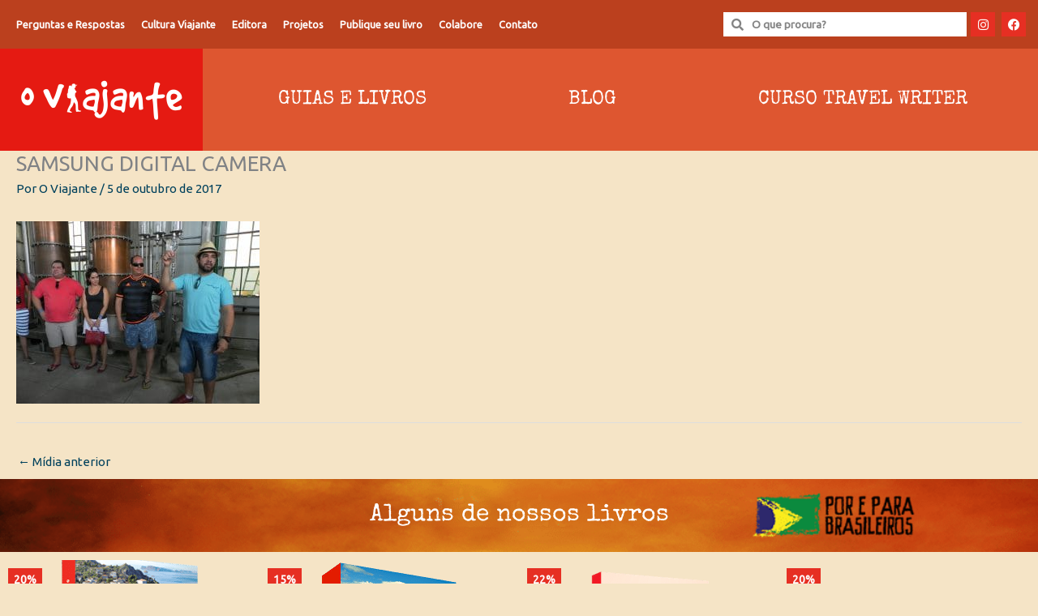

--- FILE ---
content_type: text/css
request_url: https://www.oviajante.com/wp-content/litespeed/css/2894ecd84c390e0d361a00756d2ba2b1.css?ver=ba2b1
body_size: 1340
content:
.elementor-18393 .elementor-element.elementor-element-7421cfa>.elementor-container>.elementor-column>.elementor-widget-wrap{align-content:center;align-items:center}.elementor-18393 .elementor-element.elementor-element-7421cfa:not(.elementor-motion-effects-element-type-background),.elementor-18393 .elementor-element.elementor-element-7421cfa>.elementor-motion-effects-container>.elementor-motion-effects-layer{background-color:var(--e-global-color-astglobalcolor2)}.elementor-18393 .elementor-element.elementor-element-7421cfa{transition:background 0.3s,border 0.3s,border-radius 0.3s,box-shadow 0.3s}.elementor-18393 .elementor-element.elementor-element-7421cfa>.elementor-background-overlay{transition:background 0.3s,border-radius 0.3s,opacity 0.3s}.elementor-18393 .elementor-element.elementor-element-64e68d1.elementor-column>.elementor-widget-wrap{justify-content:flex-start}.elementor-18393 .elementor-element.elementor-element-e371f41 .menu-item a.uael-menu-item,.elementor-18393 .elementor-element.elementor-element-e371f41 .menu-item a.uael-sub-menu-item{padding-left:10px;padding-right:10px}.elementor-18393 .elementor-element.elementor-element-e371f41 .menu-item a.uael-menu-item,.elementor-18393 .elementor-element.elementor-element-e371f41 .menu-item a.uael-sub-menu-item{padding-top:10px;padding-bottom:10px}.elementor-18393 .elementor-element.elementor-element-e371f41 ul.sub-menu{width:220px}.elementor-18393 .elementor-element.elementor-element-e371f41 .sub-menu li a.uael-sub-menu-item,.elementor-18393 .elementor-element.elementor-element-e371f41 nav.uael-dropdown li a.uael-menu-item,.elementor-18393 .elementor-element.elementor-element-e371f41 nav.uael-dropdown li a.uael-sub-menu-item,.elementor-18393 .elementor-element.elementor-element-e371f41 nav.uael-dropdown-expandible li a.uael-menu-item,.elementor-18393 .elementor-element.elementor-element-e371f41 nav.uael-dropdown-expandible li a.uael-sub-menu-item{padding-left:15px;padding-right:15px}.elementor-18393 .elementor-element.elementor-element-e371f41 .sub-menu a.uael-sub-menu-item,.elementor-18393 .elementor-element.elementor-element-e371f41 nav.uael-dropdown li a.uael-menu-item,.elementor-18393 .elementor-element.elementor-element-e371f41 nav.uael-dropdown li a.uael-sub-menu-item,.elementor-18393 .elementor-element.elementor-element-e371f41 nav.uael-dropdown-expandible li a.uael-menu-item,.elementor-18393 .elementor-element.elementor-element-e371f41 nav.uael-dropdown-expandible li a.uael-sub-menu-item{padding-top:15px;padding-bottom:15px}.elementor-18393 .elementor-element.elementor-element-e371f41 .uael-nav-menu__toggle{text-align:center}.elementor-18393 .elementor-element.elementor-element-e371f41 .menu-item a.uael-menu-item{font-size:.8em;font-weight:700}.elementor-18393 .elementor-element.elementor-element-e371f41 .menu-item a.uael-menu-item:not(.elementor-button),.elementor-18393 .elementor-element.elementor-element-e371f41 .sub-menu a.uael-sub-menu-item{color:var(--e-global-color-astglobalcolor4)}.elementor-18393 .elementor-element.elementor-element-e371f41 .menu-item a.uael-menu-item:not(.elementor-button):hover,.elementor-18393 .elementor-element.elementor-element-e371f41 .sub-menu a.uael-sub-menu-item:hover,.elementor-18393 .elementor-element.elementor-element-e371f41 .menu-item.current-menu-item a.uael-menu-item:not(.elementor-button),.elementor-18393 .elementor-element.elementor-element-e371f41 .menu-item a.uael-menu-item.highlighted:not(.elementor-button),.elementor-18393 .elementor-element.elementor-element-e371f41 .menu-item a.uael-menu-item:not(.elementor-button):focus{color:var(--e-global-color-astglobalcolor5)}.elementor-18393 .elementor-element.elementor-element-e371f41 .menu-item.current-menu-item a.uael-menu-item:not(.elementor-button),.elementor-18393 .elementor-element.elementor-element-e371f41 .menu-item.current-menu-ancestor a.uael-menu-item:not(.elementor-button),.elementor-18393 .elementor-element.elementor-element-e371f41 .menu-item.custom-menu-active a.uael-menu-item:not(.elementor-button){color:var(--e-global-color-astglobalcolor5)}.elementor-18393 .elementor-element.elementor-element-e371f41 .sub-menu,.elementor-18393 .elementor-element.elementor-element-e371f41 nav.uael-dropdown,.elementor-18393 .elementor-element.elementor-element-e371f41 .uael-nav-menu nav.uael-dropdown-expandible,.elementor-18393 .elementor-element.elementor-element-e371f41 .uael-nav-menu nav.uael-dropdown-expandible .menu-item a.uael-menu-item,.elementor-18393 .elementor-element.elementor-element-e371f41 .uael-nav-menu nav.uael-dropdown-expandible .menu-item .sub-menu,.elementor-18393 .elementor-element.elementor-element-e371f41 nav.uael-dropdown .menu-item a.uael-menu-item,.elementor-18393 .elementor-element.elementor-element-e371f41 nav.uael-dropdown .menu-item a.uael-sub-menu-item{background-color:var(--e-global-color-astglobalcolor2)}.elementor-18393 .elementor-element.elementor-element-e371f41 .sub-menu li.menu-item:not(:last-child),.elementor-18393 .elementor-element.elementor-element-e371f41 nav.uael-dropdown li.menu-item:not(:last-child),.elementor-18393 .elementor-element.elementor-element-e371f41 nav.uael-dropdown-expandible li.menu-item:not(:last-child){border-bottom-style:none}.elementor-18393 .elementor-element.elementor-element-e371f41 div.uael-nav-menu-icon{color:var(--e-global-color-astglobalcolor4)}.elementor-18393 .elementor-element.elementor-element-e371f41 div.uael-nav-menu-icon svg{fill:var(--e-global-color-astglobalcolor4)}.elementor-18393 .elementor-element.elementor-element-c7ff0da.elementor-column>.elementor-widget-wrap{justify-content:flex-end}.elementor-18393 .elementor-element.elementor-element-8d83e7e{width:var(--container-widget-width,300px);max-width:300px;--container-widget-width:300px;--container-widget-flex-grow:0}.elementor-18393 .elementor-element.elementor-element-8d83e7e .elementor-search-form__container{min-height:30px}.elementor-18393 .elementor-element.elementor-element-8d83e7e .elementor-search-form__submit{min-width:30px}body:not(.rtl) .elementor-18393 .elementor-element.elementor-element-8d83e7e .elementor-search-form__icon{padding-left:calc(30px / 3)}body.rtl .elementor-18393 .elementor-element.elementor-element-8d83e7e .elementor-search-form__icon{padding-right:calc(30px / 3)}.elementor-18393 .elementor-element.elementor-element-8d83e7e .elementor-search-form__input,.elementor-18393 .elementor-element.elementor-element-8d83e7e.elementor-search-form--button-type-text .elementor-search-form__submit{padding-left:calc(30px / 3);padding-right:calc(30px / 3)}.elementor-18393 .elementor-element.elementor-element-8d83e7e input[type="search"].elementor-search-form__input{font-size:.9em;font-weight:700}.elementor-18393 .elementor-element.elementor-element-8d83e7e .elementor-search-form__input,.elementor-18393 .elementor-element.elementor-element-8d83e7e .elementor-search-form__icon,.elementor-18393 .elementor-element.elementor-element-8d83e7e .elementor-lightbox .dialog-lightbox-close-button,.elementor-18393 .elementor-element.elementor-element-8d83e7e .elementor-lightbox .dialog-lightbox-close-button:hover,.elementor-18393 .elementor-element.elementor-element-8d83e7e.elementor-search-form--skin-full_screen input[type="search"].elementor-search-form__input{color:#333;fill:#333}.elementor-18393 .elementor-element.elementor-element-8d83e7e:not(.elementor-search-form--skin-full_screen) .elementor-search-form__container{background-color:var(--e-global-color-astglobalcolor4);border-radius:0}.elementor-18393 .elementor-element.elementor-element-8d83e7e.elementor-search-form--skin-full_screen input[type="search"].elementor-search-form__input{background-color:var(--e-global-color-astglobalcolor4);border-radius:0}.elementor-18393 .elementor-element.elementor-element-8d83e7e:not(.elementor-search-form--skin-full_screen) .elementor-search-form--focus .elementor-search-form__input,.elementor-18393 .elementor-element.elementor-element-8d83e7e .elementor-search-form--focus .elementor-search-form__icon,.elementor-18393 .elementor-element.elementor-element-8d83e7e .elementor-lightbox .dialog-lightbox-close-button:hover,.elementor-18393 .elementor-element.elementor-element-8d83e7e.elementor-search-form--skin-full_screen input[type="search"].elementor-search-form__input:focus{color:#333;fill:#333}.elementor-18393 .elementor-element.elementor-element-8d83e7e:not(.elementor-search-form--skin-full_screen) .elementor-search-form--focus .elementor-search-form__container{background-color:var(--e-global-color-astglobalcolor4)}.elementor-18393 .elementor-element.elementor-element-8d83e7e.elementor-search-form--skin-full_screen input[type="search"].elementor-search-form__input:focus{background-color:var(--e-global-color-astglobalcolor4)}.elementor-18393 .elementor-element.elementor-element-9b32a3e{--grid-template-columns:repeat(0, auto);width:auto;max-width:auto;--icon-size:15px;--grid-column-gap:5px;--grid-row-gap:0px}.elementor-18393 .elementor-element.elementor-element-9b32a3e .elementor-widget-container{text-align:center}.elementor-18393 .elementor-element.elementor-element-9b32a3e>.elementor-widget-container{margin:5px 5px 5px 5px}.elementor-18393 .elementor-element.elementor-element-9b32a3e .elementor-social-icon{background-color:var(--e-global-color-astglobalcolor0)}.elementor-18393 .elementor-element.elementor-element-9b32a3e .elementor-social-icon i{color:var(--e-global-color-7006233b)}.elementor-18393 .elementor-element.elementor-element-9b32a3e .elementor-social-icon svg{fill:var(--e-global-color-7006233b)}.elementor-18393 .elementor-element.elementor-element-9b32a3e .elementor-icon{border-radius:0 0 0 0}.elementor-18393 .elementor-element.elementor-element-67cec25>.elementor-container>.elementor-column>.elementor-widget-wrap{align-content:center;align-items:center}.elementor-18393 .elementor-element.elementor-element-67cec25:not(.elementor-motion-effects-element-type-background),.elementor-18393 .elementor-element.elementor-element-67cec25>.elementor-motion-effects-container>.elementor-motion-effects-layer{background-color:var(--e-global-color-astglobalcolor1)}.elementor-18393 .elementor-element.elementor-element-67cec25{transition:background 0.3s,border 0.3s,border-radius 0.3s,box-shadow 0.3s;margin-top:0;margin-bottom:0;padding:0 0 0 0}.elementor-18393 .elementor-element.elementor-element-67cec25>.elementor-background-overlay{transition:background 0.3s,border-radius 0.3s,opacity 0.3s}.elementor-18393 .elementor-element.elementor-element-7d7381b>.elementor-element-populated{margin:0 0 0 0;--e-column-margin-right:0px;--e-column-margin-left:0px;padding:0 0 0 0}.elementor-18393 .elementor-element.elementor-element-d27cd08{text-align:start}.elementor-18393 .elementor-element.elementor-element-22a03d4.elementor-column>.elementor-widget-wrap{justify-content:flex-end}.elementor-18393 .elementor-element.elementor-element-22a03d4>.elementor-element-populated{margin:0 0 0 0;--e-column-margin-right:0px;--e-column-margin-left:0px;padding:0 0 0 0}.elementor-18393 .elementor-element.elementor-element-9f9f61b.uael-nav-menu-toggle-label-yes .uael-nav-menu__toggle{flex-direction:row}.elementor-18393 .elementor-element.elementor-element-9f9f61b .menu-item a.uael-menu-item,.elementor-18393 .elementor-element.elementor-element-9f9f61b .menu-item a.uael-sub-menu-item{padding-left:15px;padding-right:15px}.elementor-18393 .elementor-element.elementor-element-9f9f61b .menu-item a.uael-menu-item,.elementor-18393 .elementor-element.elementor-element-9f9f61b .menu-item a.uael-sub-menu-item{padding-top:15px;padding-bottom:15px}.elementor-18393 .elementor-element.elementor-element-9f9f61b ul.sub-menu{width:220px}.elementor-18393 .elementor-element.elementor-element-9f9f61b .sub-menu li a.uael-sub-menu-item,.elementor-18393 .elementor-element.elementor-element-9f9f61b nav.uael-dropdown li a.uael-menu-item,.elementor-18393 .elementor-element.elementor-element-9f9f61b nav.uael-dropdown li a.uael-sub-menu-item,.elementor-18393 .elementor-element.elementor-element-9f9f61b nav.uael-dropdown-expandible li a.uael-menu-item,.elementor-18393 .elementor-element.elementor-element-9f9f61b nav.uael-dropdown-expandible li a.uael-sub-menu-item{padding-left:15px;padding-right:15px}.elementor-18393 .elementor-element.elementor-element-9f9f61b .sub-menu a.uael-sub-menu-item,.elementor-18393 .elementor-element.elementor-element-9f9f61b nav.uael-dropdown li a.uael-menu-item,.elementor-18393 .elementor-element.elementor-element-9f9f61b nav.uael-dropdown li a.uael-sub-menu-item,.elementor-18393 .elementor-element.elementor-element-9f9f61b nav.uael-dropdown-expandible li a.uael-menu-item,.elementor-18393 .elementor-element.elementor-element-9f9f61b nav.uael-dropdown-expandible li a.uael-sub-menu-item{padding-top:15px;padding-bottom:15px}.elementor-18393 .elementor-element.elementor-element-9f9f61b .uael-nav-menu__toggle{text-align:center}.elementor-18393 .elementor-element.elementor-element-9f9f61b .menu-item a.uael-menu-item{font-family:"Special Elite",Sans-serif;font-size:1.5em;text-transform:uppercase}.elementor-18393 .elementor-element.elementor-element-9f9f61b .menu-item a.uael-menu-item:not(.elementor-button),.elementor-18393 .elementor-element.elementor-element-9f9f61b .sub-menu a.uael-sub-menu-item{color:var(--e-global-color-astglobalcolor4)}.elementor-18393 .elementor-element.elementor-element-9f9f61b .menu-item a.uael-menu-item:not(.elementor-button):hover,.elementor-18393 .elementor-element.elementor-element-9f9f61b .sub-menu a.uael-sub-menu-item:hover,.elementor-18393 .elementor-element.elementor-element-9f9f61b .menu-item.current-menu-item a.uael-menu-item:not(.elementor-button),.elementor-18393 .elementor-element.elementor-element-9f9f61b .menu-item a.uael-menu-item.highlighted:not(.elementor-button),.elementor-18393 .elementor-element.elementor-element-9f9f61b .menu-item a.uael-menu-item:not(.elementor-button):focus{color:var(--e-global-color-astglobalcolor5)}.elementor-18393 .elementor-element.elementor-element-9f9f61b .menu-item.current-menu-item a.uael-menu-item:not(.elementor-button),.elementor-18393 .elementor-element.elementor-element-9f9f61b .menu-item.current-menu-ancestor a.uael-menu-item:not(.elementor-button),.elementor-18393 .elementor-element.elementor-element-9f9f61b .menu-item.custom-menu-active a.uael-menu-item:not(.elementor-button){color:var(--e-global-color-astglobalcolor5)}.elementor-18393 .elementor-element.elementor-element-9f9f61b .sub-menu,.elementor-18393 .elementor-element.elementor-element-9f9f61b nav.uael-dropdown,.elementor-18393 .elementor-element.elementor-element-9f9f61b .uael-nav-menu nav.uael-dropdown-expandible,.elementor-18393 .elementor-element.elementor-element-9f9f61b .uael-nav-menu nav.uael-dropdown-expandible .menu-item a.uael-menu-item,.elementor-18393 .elementor-element.elementor-element-9f9f61b .uael-nav-menu nav.uael-dropdown-expandible .menu-item .sub-menu,.elementor-18393 .elementor-element.elementor-element-9f9f61b nav.uael-dropdown .menu-item a.uael-menu-item,.elementor-18393 .elementor-element.elementor-element-9f9f61b nav.uael-dropdown .menu-item a.uael-sub-menu-item{background-color:var(--e-global-color-astglobalcolor1)}.elementor-18393 .elementor-element.elementor-element-9f9f61b .sub-menu li.menu-item:not(:last-child),.elementor-18393 .elementor-element.elementor-element-9f9f61b nav.uael-dropdown li.menu-item:not(:last-child),.elementor-18393 .elementor-element.elementor-element-9f9f61b nav.uael-dropdown-expandible li.menu-item:not(:last-child){border-bottom-style:none}.elementor-18393 .elementor-element.elementor-element-9f9f61b div.uael-nav-menu-icon{color:var(--e-global-color-astglobalcolor4)}.elementor-18393 .elementor-element.elementor-element-9f9f61b div.uael-nav-menu-icon svg{fill:var(--e-global-color-astglobalcolor4)}.elementor-18393 .elementor-element.elementor-element-9f9f61b .uael-nav-menu__toggle .uael-nav-menu-label{color:var(--e-global-color-astglobalcolor4)}.elementor-18393 .elementor-element.elementor-element-9f9f61b.uael-nav-menu-label-align-left .uael-nav-menu__toggle .uael-nav-menu-label{margin-right:10px}.elementor-18393 .elementor-element.elementor-element-9f9f61b.uael-nav-menu-label-align-right .uael-nav-menu__toggle .uael-nav-menu-label{margin-left:10px}@media(max-width:767px){.elementor-18393 .elementor-element.elementor-element-64e68d1{width:20%}.elementor-18393 .elementor-element.elementor-element-c7ff0da{width:80%}.elementor-18393 .elementor-element.elementor-element-8d83e7e{--container-widget-width:170px;--container-widget-flex-grow:0;width:var(--container-widget-width,170px);max-width:170px}.elementor-18393 .elementor-element.elementor-element-7d7381b{width:40%}.elementor-18393 .elementor-element.elementor-element-22a03d4{width:60%}}@media(min-width:768px){.elementor-18393 .elementor-element.elementor-element-64e68d1{width:60%}.elementor-18393 .elementor-element.elementor-element-c7ff0da{width:40%}.elementor-18393 .elementor-element.elementor-element-7d7381b{width:20%}.elementor-18393 .elementor-element.elementor-element-22a03d4{width:80%}}@media(max-width:1024px) and (min-width:768px){.elementor-18393 .elementor-element.elementor-element-64e68d1{width:20%}.elementor-18393 .elementor-element.elementor-element-c7ff0da{width:80%}}

--- FILE ---
content_type: text/css
request_url: https://www.oviajante.com/wp-content/litespeed/css/fcb2cd67fda3cc319e28fd9ba8ba9803.css?ver=a9803
body_size: 1092
content:
.elementor-18392 .elementor-element.elementor-element-0353565:not(.elementor-motion-effects-element-type-background),.elementor-18392 .elementor-element.elementor-element-0353565>.elementor-motion-effects-container>.elementor-motion-effects-layer{background-image:url(https://www.oviajante.com/wp-content/uploads/2021/10/guias-title.png);background-position:center center;background-repeat:no-repeat;background-size:cover}.elementor-18392 .elementor-element.elementor-element-0353565{transition:background 0.3s,border 0.3s,border-radius 0.3s,box-shadow 0.3s;margin-top:0;margin-bottom:0;padding:20px 0 20px 0}.elementor-18392 .elementor-element.elementor-element-0353565>.elementor-background-overlay{transition:background 0.3s,border-radius 0.3s,opacity 0.3s}.elementor-18392 .elementor-element.elementor-element-27eaf23{text-align:center}.elementor-18392 .elementor-element.elementor-element-27eaf23 .elementor-heading-title{font-family:"Special Elite",Sans-serif;font-size:2em;color:var(--e-global-color-astglobalcolor4)}.elementor-18392 .elementor-element.elementor-element-118143b.elementor-column>.elementor-widget-wrap{justify-content:center}.elementor-18392 .elementor-element.elementor-element-f61c4bd.elementor-wc-products ul.products{grid-column-gap:20px;grid-row-gap:40px}.elementor-18392 .elementor-element.elementor-element-f61c4bd.elementor-wc-products ul.products li.product span.onsale{display:block}.elementor-18392 .elementor-element.elementor-element-1e20524>.elementor-container>.elementor-column>.elementor-widget-wrap{align-content:center;align-items:center}.elementor-18392 .elementor-element.elementor-element-1e20524:not(.elementor-motion-effects-element-type-background),.elementor-18392 .elementor-element.elementor-element-1e20524>.elementor-motion-effects-container>.elementor-motion-effects-layer{background-color:var(--e-global-color-astglobalcolor1)}.elementor-18392 .elementor-element.elementor-element-1e20524{transition:background 0.3s,border 0.3s,border-radius 0.3s,box-shadow 0.3s}.elementor-18392 .elementor-element.elementor-element-1e20524>.elementor-background-overlay{transition:background 0.3s,border-radius 0.3s,opacity 0.3s}.elementor-18392 .elementor-element.elementor-element-8b65210.elementor-column>.elementor-widget-wrap{justify-content:center}.elementor-18392 .elementor-element.elementor-element-c2f6750{width:auto;max-width:auto;align-self:center;text-align:center}.elementor-18392 .elementor-element.elementor-element-c2f6750>.elementor-widget-container{padding:10px 10px 10px 10px}.elementor-18392 .elementor-element.elementor-element-c2f6750 .elementor-heading-title{font-size:1.2em;font-weight:700;color:var(--e-global-color-astglobalcolor4)}.elementor-18392 .elementor-element.elementor-element-dcbcd44{width:auto;max-width:auto;align-self:center}.elementor-18392 .elementor-element.elementor-element-dcbcd44 .elementor-button{font-weight:700}.elementor-18392 .elementor-element.elementor-element-4b099f4>.elementor-container>.elementor-column>.elementor-widget-wrap{align-content:center;align-items:center}.elementor-18392 .elementor-element.elementor-element-4b099f4{transition:background 0.3s,border 0.3s,border-radius 0.3s,box-shadow 0.3s;margin-top:20px;margin-bottom:0;padding:0 0 0 0}.elementor-18392 .elementor-element.elementor-element-4b099f4>.elementor-background-overlay{transition:background 0.3s,border-radius 0.3s,opacity 0.3s}.elementor-18392 .elementor-element.elementor-element-11856f7.elementor-column>.elementor-widget-wrap{justify-content:center}.elementor-18392 .elementor-element.elementor-element-99fc00e{width:auto;max-width:auto}.elementor-18392 .elementor-element.elementor-element-95ac36e .menu-item a.uael-menu-item,.elementor-18392 .elementor-element.elementor-element-95ac36e .menu-item a.uael-sub-menu-item{padding-left:15px;padding-right:15px}.elementor-18392 .elementor-element.elementor-element-95ac36e .menu-item a.uael-menu-item,.elementor-18392 .elementor-element.elementor-element-95ac36e .menu-item a.uael-sub-menu-item{padding-top:10px;padding-bottom:10px}.elementor-18392 .elementor-element.elementor-element-95ac36e ul.sub-menu{width:220px}.elementor-18392 .elementor-element.elementor-element-95ac36e .sub-menu li a.uael-sub-menu-item,.elementor-18392 .elementor-element.elementor-element-95ac36e nav.uael-dropdown li a.uael-menu-item,.elementor-18392 .elementor-element.elementor-element-95ac36e nav.uael-dropdown li a.uael-sub-menu-item,.elementor-18392 .elementor-element.elementor-element-95ac36e nav.uael-dropdown-expandible li a.uael-menu-item,.elementor-18392 .elementor-element.elementor-element-95ac36e nav.uael-dropdown-expandible li a.uael-sub-menu-item{padding-left:15px;padding-right:15px}.elementor-18392 .elementor-element.elementor-element-95ac36e .sub-menu a.uael-sub-menu-item,.elementor-18392 .elementor-element.elementor-element-95ac36e nav.uael-dropdown li a.uael-menu-item,.elementor-18392 .elementor-element.elementor-element-95ac36e nav.uael-dropdown li a.uael-sub-menu-item,.elementor-18392 .elementor-element.elementor-element-95ac36e nav.uael-dropdown-expandible li a.uael-menu-item,.elementor-18392 .elementor-element.elementor-element-95ac36e nav.uael-dropdown-expandible li a.uael-sub-menu-item{padding-top:15px;padding-bottom:15px}.elementor-18392 .elementor-element.elementor-element-95ac36e{width:auto;max-width:auto}.elementor-18392 .elementor-element.elementor-element-95ac36e .menu-item a.uael-menu-item{font-family:"Special Elite",Sans-serif;font-size:1em;font-weight:700;text-transform:uppercase}.elementor-18392 .elementor-element.elementor-element-95ac36e .menu-item a.uael-menu-item:not(.elementor-button),.elementor-18392 .elementor-element.elementor-element-95ac36e .sub-menu a.uael-sub-menu-item{color:var(--e-global-color-astglobalcolor2)}.elementor-18392 .elementor-element.elementor-element-95ac36e .menu-item a.uael-menu-item:not(.elementor-button):hover,.elementor-18392 .elementor-element.elementor-element-95ac36e .sub-menu a.uael-sub-menu-item:hover,.elementor-18392 .elementor-element.elementor-element-95ac36e .menu-item.current-menu-item a.uael-menu-item:not(.elementor-button),.elementor-18392 .elementor-element.elementor-element-95ac36e .menu-item a.uael-menu-item.highlighted:not(.elementor-button),.elementor-18392 .elementor-element.elementor-element-95ac36e .menu-item a.uael-menu-item:not(.elementor-button):focus{color:var(--e-global-color-astglobalcolor8)}.elementor-18392 .elementor-element.elementor-element-95ac36e .sub-menu,.elementor-18392 .elementor-element.elementor-element-95ac36e nav.uael-dropdown,.elementor-18392 .elementor-element.elementor-element-95ac36e .uael-nav-menu nav.uael-dropdown-expandible,.elementor-18392 .elementor-element.elementor-element-95ac36e .uael-nav-menu nav.uael-dropdown-expandible .menu-item a.uael-menu-item,.elementor-18392 .elementor-element.elementor-element-95ac36e .uael-nav-menu nav.uael-dropdown-expandible .menu-item .sub-menu,.elementor-18392 .elementor-element.elementor-element-95ac36e nav.uael-dropdown .menu-item a.uael-menu-item,.elementor-18392 .elementor-element.elementor-element-95ac36e nav.uael-dropdown .menu-item a.uael-sub-menu-item{background-color:#fff}.elementor-18392 .elementor-element.elementor-element-95ac36e .sub-menu li.menu-item:not(:last-child),.elementor-18392 .elementor-element.elementor-element-95ac36e nav.uael-dropdown li.menu-item:not(:last-child),.elementor-18392 .elementor-element.elementor-element-95ac36e nav.uael-dropdown-expandible li.menu-item:not(:last-child){border-bottom-style:solid;border-bottom-color:#c4c4c4;border-bottom-width:1px}.elementor-18392 .elementor-element.elementor-element-c4a6bf8>.elementor-container>.elementor-column>.elementor-widget-wrap{align-content:center;align-items:center}.elementor-18392 .elementor-element.elementor-element-6362d0b.elementor-column>.elementor-widget-wrap{justify-content:center}.elementor-18392 .elementor-element.elementor-element-25c5f84 .menu-item a.uael-menu-item,.elementor-18392 .elementor-element.elementor-element-25c5f84 .menu-item a.uael-sub-menu-item{padding-left:15px;padding-right:15px}.elementor-18392 .elementor-element.elementor-element-25c5f84 .menu-item a.uael-menu-item,.elementor-18392 .elementor-element.elementor-element-25c5f84 .menu-item a.uael-sub-menu-item{padding-top:10px;padding-bottom:10px}.elementor-18392 .elementor-element.elementor-element-25c5f84 ul.sub-menu{width:220px}.elementor-18392 .elementor-element.elementor-element-25c5f84 .sub-menu li a.uael-sub-menu-item,.elementor-18392 .elementor-element.elementor-element-25c5f84 nav.uael-dropdown li a.uael-menu-item,.elementor-18392 .elementor-element.elementor-element-25c5f84 nav.uael-dropdown li a.uael-sub-menu-item,.elementor-18392 .elementor-element.elementor-element-25c5f84 nav.uael-dropdown-expandible li a.uael-menu-item,.elementor-18392 .elementor-element.elementor-element-25c5f84 nav.uael-dropdown-expandible li a.uael-sub-menu-item{padding-left:15px;padding-right:15px}.elementor-18392 .elementor-element.elementor-element-25c5f84 .sub-menu a.uael-sub-menu-item,.elementor-18392 .elementor-element.elementor-element-25c5f84 nav.uael-dropdown li a.uael-menu-item,.elementor-18392 .elementor-element.elementor-element-25c5f84 nav.uael-dropdown li a.uael-sub-menu-item,.elementor-18392 .elementor-element.elementor-element-25c5f84 nav.uael-dropdown-expandible li a.uael-menu-item,.elementor-18392 .elementor-element.elementor-element-25c5f84 nav.uael-dropdown-expandible li a.uael-sub-menu-item{padding-top:15px;padding-bottom:15px}.elementor-18392 .elementor-element.elementor-element-25c5f84{width:auto;max-width:auto}.elementor-18392 .elementor-element.elementor-element-25c5f84 .menu-item a.uael-menu-item{font-size:.8em;font-weight:700}.elementor-18392 .elementor-element.elementor-element-25c5f84 .menu-item a.uael-menu-item:not(.elementor-button),.elementor-18392 .elementor-element.elementor-element-25c5f84 .sub-menu a.uael-sub-menu-item{color:var(--e-global-color-astglobalcolor2)}.elementor-18392 .elementor-element.elementor-element-25c5f84 .menu-item a.uael-menu-item:not(.elementor-button):hover,.elementor-18392 .elementor-element.elementor-element-25c5f84 .sub-menu a.uael-sub-menu-item:hover,.elementor-18392 .elementor-element.elementor-element-25c5f84 .menu-item.current-menu-item a.uael-menu-item:not(.elementor-button),.elementor-18392 .elementor-element.elementor-element-25c5f84 .menu-item a.uael-menu-item.highlighted:not(.elementor-button),.elementor-18392 .elementor-element.elementor-element-25c5f84 .menu-item a.uael-menu-item:not(.elementor-button):focus{color:var(--e-global-color-astglobalcolor8)}.elementor-18392 .elementor-element.elementor-element-25c5f84 .sub-menu,.elementor-18392 .elementor-element.elementor-element-25c5f84 nav.uael-dropdown,.elementor-18392 .elementor-element.elementor-element-25c5f84 .uael-nav-menu nav.uael-dropdown-expandible,.elementor-18392 .elementor-element.elementor-element-25c5f84 .uael-nav-menu nav.uael-dropdown-expandible .menu-item a.uael-menu-item,.elementor-18392 .elementor-element.elementor-element-25c5f84 .uael-nav-menu nav.uael-dropdown-expandible .menu-item .sub-menu,.elementor-18392 .elementor-element.elementor-element-25c5f84 nav.uael-dropdown .menu-item a.uael-menu-item,.elementor-18392 .elementor-element.elementor-element-25c5f84 nav.uael-dropdown .menu-item a.uael-sub-menu-item{background-color:#fff}.elementor-18392 .elementor-element.elementor-element-25c5f84 .sub-menu li.menu-item:not(:last-child),.elementor-18392 .elementor-element.elementor-element-25c5f84 nav.uael-dropdown li.menu-item:not(:last-child),.elementor-18392 .elementor-element.elementor-element-25c5f84 nav.uael-dropdown-expandible li.menu-item:not(:last-child){border-bottom-style:solid;border-bottom-color:#c4c4c4;border-bottom-width:1px}.elementor-18392 .elementor-element.elementor-element-0ed425a{--grid-template-columns:repeat(0, auto);width:auto;max-width:auto;--icon-size:15px;--grid-column-gap:5px;--grid-row-gap:0px}.elementor-18392 .elementor-element.elementor-element-0ed425a .elementor-widget-container{text-align:center}.elementor-18392 .elementor-element.elementor-element-0ed425a>.elementor-widget-container{margin:5px 5px 5px 5px}.elementor-18392 .elementor-element.elementor-element-0ed425a .elementor-social-icon{background-color:var(--e-global-color-astglobalcolor2)}.elementor-18392 .elementor-element.elementor-element-0ed425a .elementor-social-icon i{color:var(--e-global-color-7006233b)}.elementor-18392 .elementor-element.elementor-element-0ed425a .elementor-social-icon svg{fill:var(--e-global-color-7006233b)}.elementor-18392 .elementor-element.elementor-element-0ed425a .elementor-icon{border-radius:0 0 0 0}.elementor-18392 .elementor-element.elementor-element-3bac381{text-align:center}.elementor-18392 .elementor-element.elementor-element-3bac381 .elementor-heading-title{font-size:.8em;line-height:1.6em;color:var(--e-global-color-astglobalcolor2)}@media(max-width:1024px){.elementor-18392 .elementor-element.elementor-element-0353565:not(.elementor-motion-effects-element-type-background),.elementor-18392 .elementor-element.elementor-element-0353565>.elementor-motion-effects-container>.elementor-motion-effects-layer{background-position:60% 0%}.elementor-18392 .elementor-element.elementor-element-f61c4bd.elementor-wc-products ul.products{grid-column-gap:20px;grid-row-gap:40px}}@media(max-width:767px){.elementor-18392 .elementor-element.elementor-element-0353565:not(.elementor-motion-effects-element-type-background),.elementor-18392 .elementor-element.elementor-element-0353565>.elementor-motion-effects-container>.elementor-motion-effects-layer{background-position:0 0}.elementor-18392 .elementor-element.elementor-element-f61c4bd.elementor-wc-products ul.products{grid-column-gap:20px;grid-row-gap:40px}}